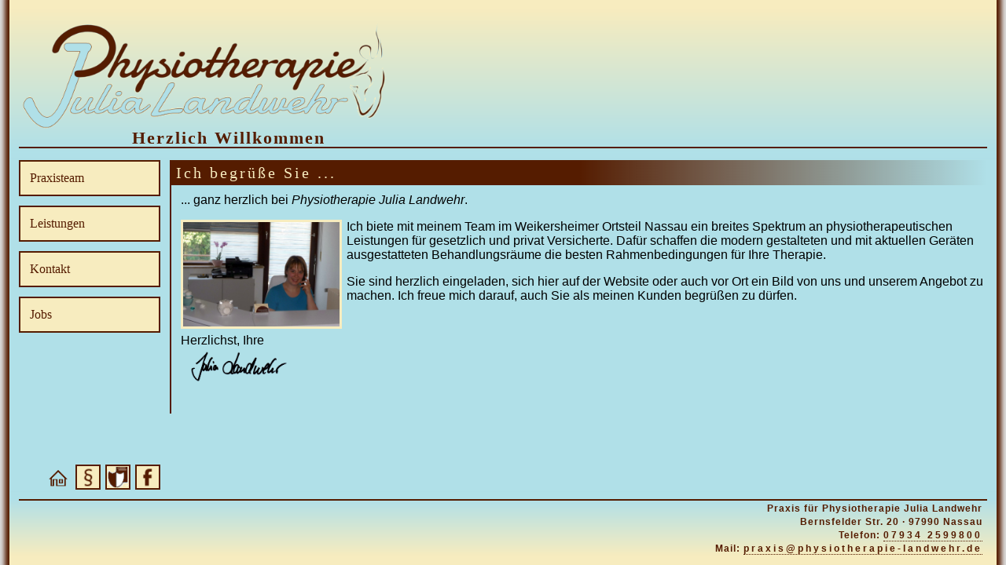

--- FILE ---
content_type: text/html; charset=UTF-8
request_url: http://physiotherapie-landwehr.de/
body_size: 4290
content:
<!DOCTYPE html>
<html lang="de">
    <head>
        <meta charset="UTF-8">
        <title>Physiotherapie Julia Landwehr</title>
        <link rel="shortcut icon" type="image/ico" href="favicon.ico" />
        <meta name="viewport" content="width=device-width, initial-scale=1">    
        <script src="https://physiotherapie-landwehr.de/js/jquery.js"></script>
        <script src="https://physiotherapie-landwehr.de/js/jquery.ui.js"></script> 
        <script src="https://physiotherapie-landwehr.de/js/jquery.elevatezoom.js"></script> 
        <link href="https://physiotherapie-landwehr.de/css/layout.css" rel="stylesheet" type="text/css"/>      

        <script>
            $(document).ready(function () {
                //--- Ein- und Ausblenden des TopLinks, sowie Verhaltenssteuerung
                $(window).scroll(function () {
                    if ($(this).scrollTop() > 0)
                    {
                        $("#topLink").fadeIn();
                    } else
                    {
                        $("#topLink").fadeOut();
                    }
                });
                $("#topLink").on("click", "a", function () {
                    $("body, html").animate({
                        scrollTop: 0
                    }, 800);
                    return false;
                });


                //--- Steuerung des Menü-Einblenden-Knopfs
                $("button.showMenu").on("click", function () {
                    $(this).animate({"left": "-44px"}, "slow", "easeOutCirc", function () {
                        $(this).next("ul").animate({"left": "0"}, "slow", "easeOutCirc").addClass("menuVisible");
                    });

                });

                //--- Schließen des Menüs bei Klick außerhalb
                $(window).on("click", function (ev) {
                    if ($("ul#mainNavList").hasClass("menuVisible"))
                    {
                        if ($(ev.target).attr("id") !== "mainNavList" && !$(ev.target).hasClass("showMenu"))
                        {
                            $("ul#mainNavList").removeClass("menuVisible").animate({"left": "-204px"}, "slow", "easeOutCirc", function () {
                                $(this).prevAll("button.showMenu").animate({"left": "12px"}, "slow", "easeOutCirc");
                            });
                        }
                    }
                });

                //Klick auf Menüpunkt nur bei Slide-Navigation
                $("ul#mainNavList").on("click", "a", function (ev) {
                    var target = $(this).attr("href");
                    ev.preventDefault();
                    if ($("ul#mainNavList").hasClass("menuVisible"))
                    {
                        $("ul#mainNavList").removeClass("menuVisible").animate({"left": "-204px"}, "slow", "easeOutCirc", function () {
                            $(this).prevAll("button.showMenu").animate({"left": "12px"}, "slow", "easeOutCirc", function () {
                                window.location.href = target;
                            });
                        });
                    } else
                    {
                        window.location.href = target;
                    }
                });





                //Klick auf ein Bild mit der Klasse "imgZoom" blendet das Overlay ein und öffnet außerdem einen Bereich mit dem Bild.
                //Die Klasse "pdfDownload" führt außerdem dazu, dass ein gleichnamiges im gleichen Ordner befindliches PDF heruntergeladen wird.
                $("img.imgZoom").on("click", function () {
                    var imgSrc = $(this).attr("src");

                    //Wenn das Bild nur ein Vorschaubild ist
                    if (imgSrc.indexOf("_thumb") >= 0)
                    {
                        imgSrc = imgSrc.replace("_thumb", "");
                    }

                    var caption = $(this).attr("alt");
                    var downloadLink = '';
                    var name = imgSrc.slice(0, -4).toString();

                    //Soll es einen pdf-Download geben?
                    if ($(this).hasClass("pdfDownload"))
                    {
                        downloadLink = $("<a/>", {
                            class: "pdfDownloadLink",
                            href: name + ".pdf",
                            target: "_blank",
                            download: "meinDownload.pdf",
                            title: "Zugehöriges pdf herunterladen"
                        });
                    }

                    //Bei einem Overlay soll es keinen normalen Scrollbalken außerhalb geben
                    $("body, html").css("overflow", "hidden");

                    $("body>div#pageOverlay").fadeIn("fast", function () {
                        $("<figure/>", {
                            class: "imgZoomBox"
                        }).append($("<figcaption/>", {
                            text: caption
                        }), $("<button/>", {
                            class: "closeMyself",
                            title: "Schließen"
                        }), $("<div/>")
                                .append($("<img/>", {src: imgSrc})).append(downloadLink)
                                ).hide().appendTo($(this)).fadeIn(("slow"));
                    });

                    $("figure").on("click", "img", function () {
                        alert("Hallo");
                    });

                });


                //Schließen-Knopf innerhalb des PageOverlay: Der komplette Inhalt wird entfernt, zuvor wird ausgeblendet und anschließend das Overlay versteckt.
                $("div#pageOverlay").on("click", "button.closeMyself", function () {
                    $(this).parent().fadeOut("slow", function () {
                        $("body>div#pageOverlay").fadeOut("fast");
                        $("body, html").css("overflow", "auto");
                    });
                }).nextAll().remove();

                

                //Neuigkeiten auf Klick
                $(".showNews").on("click", function () {
                    var newsDiv = $("div#news");
                    var newsCaption = newsDiv.find("h1.newsCaption").text();
                    var newsDescription = newsDiv.find("div.newsDescription").html();
                    var newsImgSrc = newsDiv.find("img.newsImage").attr("src");


                    //Bei einem Overlay soll es keinen normalen Scrollbalken außerhalb geben
                    $("body, html").css("overflow", "hidden");


                    $("body>div#pageOverlay").fadeIn("fast", function () {
                        $("<div/>", {
                            class: "newsBox"
                        }).append($("<h1/>", {
                            class: "newsHeader",
                            text: newsCaption
                        }), $("<button/>", {
                            class: "closeMyself",
                            title: "Schließen"
                        }), $("<div/>").append($("<img/>", {
                            src: newsImgSrc,
                            class: "newsImage"
                        })).append(newsDescription))
                                .hide().appendTo($(this)).fadeIn(("slow"));
                    });

                });

            });


        </script>


    </head>
    <body id="start"> 
       
        <header><div id="wrapHeaders">
  <h1>Physiotherapie Julia Landwehr</h1>
  <h2>Herzlich Willkommen</h2>
 <!-- <div class="showNews baby">
      <a href="#" title="Klicken, um Details zur Neuigkeit zu erfahren">
          <img src="https://physiotherapie-landwehr.de/images/storch05.gif" />
      </a>      
  </div>-->
</div></header>
        <div id="content">
            <nav>
                <button title="Das Hauptmenü zeigen" class="showMenu">&nbsp;</button>
                <ul id="mainNavList"><li><a href="https://physiotherapie-landwehr.de/team" title="Über mein Team">Praxisteam</a></li><li><a href="https://physiotherapie-landwehr.de/leistung" title="Unsere Leistungen">Leistungen</a></li><li><a href="https://physiotherapie-landwehr.de/kontakt" title="Zu den Kontaktmöglichkeiten">Kontakt</a></li><li><a href="https://physiotherapie-landwehr.de/jobs" title="Unsere Stellenangebote">Jobs</a></li></ul>            </nav>
            <article>
                <section>
    <h3>Ich begrüße Sie ...</h3>
    <p>... ganz herzlich bei <em>Physiotherapie Julia Landwehr</em>.</p>  
    <p>
        <img class="imgLeft imgZoom" src="https://physiotherapie-landwehr.de/images/julia_telefon.jpg" alt="Ich nehme gerne Ihren Anruf entgegen." title="Zum Vergrößern klicken" />Ich biete mit meinem Team im Weikersheimer Ortsteil Nassau ein breites Spektrum an physiotherapeutischen Leistungen für gesetzlich und privat Versicherte. Dafür schaffen die modern gestalteten und mit aktuellen Geräten ausgestatteten Behandlungsräume die besten Rahmenbedingungen für Ihre Therapie.</p>

    <p>Sie sind herzlich eingeladen, sich hier auf der Website oder auch vor Ort ein Bild von uns und unserem Angebot zu machen. Ich freue mich darauf, auch Sie als meinen Kunden begrüßen zu dürfen.</p>



    <p style="clear:both">Herzlichst, Ihre<br />
        <img style="border: none;height: 48px" src="https://physiotherapie-landwehr.de/images/unterschrift.png" alt="Julia Landwehr" title="Unterschrift Julia Landwehr" />
    </p>
    <p style="clear: both"></p>

</section>

<!--
<section id="newsFlash">
    <h3>Achtung Baustelle</h3>
    <h4>Liebe Patienten.</h4>
    <p>Leider wurden wir seitens der Stadt Weikersheim nicht informiert und so hat uns die Baustelle an der Praxis ebenso überrascht wie Sie!</p>
    <p>Momentan stellt sich die Situation folgendermaßen dar: Aus Richtung Schäftersheim kommend ist die Praxis normal erreichbar. Von Lichtenhöfe/Harthausen kommend ist keine Durchfahrt möglich!</p>
    <p>Von Bernsfelden her kommt man bis kurz vor die Praxis. Wir haben mit den Nachbarn (Familie Schmitt) vereinbart, dass für die Dauer der Baumaßnahmen dort geparkt werden darf. Von dort sollte man immer zu Fuß zur Praxis kommen können (Aussage Bauamt Weikersheim).</p>        
    <p>Wir halten Sie auf dem Laufenden, vielen Dank für Ihr Verständnis, </p>
    <p>Julia Landwehr</p>
</section>
-->
<script>
    $(document).ready(function () {
        //Neuigkeiten als NewsFlash
        $("#newsFlash").show("slow", function () {

            //Variablen auslesen und zwischenspeichern
            var newsFlashDiv = $("section#newsFlash");
            var newsFlashCaption = newsFlashDiv.find("h3").text();
            var newsFlashContent = newsFlashDiv.html();

            //Scrollbalken entfernen
            $("body, html").css("overflow", "hidden");

            //Nachricht als Overlay erstellen und einblenden
            $("body>div#pageOverlay").fadeIn("slow", function () {
                $("<div/>", {
                    class: "newsFlashBox"
                }).append($("<h1/>", {
                    class: "newsFlashHeader",
                    text: newsFlashCaption
                }), $("<button/>", {
                    class: "closeMyself",
                    title: "Schließen"
                }), $("<div/>").append(newsFlashContent))
                        .hide().appendTo($(this)).fadeIn(("slow"));
            });


        });






    });
</script>
            </article>
        </div>
        <footer>
  <address>
    <p>Praxis für Physiotherapie Julia Landwehr</p>
    <p>Bernsfelder Str. 20 &middot; 97990 Nassau</p>
    <p>Telefon: <a href="tel:+4979342599800">07934 2599800</a></p>
    <p>Mail: <a href="mailto:praxis@physiotherapie-landwehr.de">praxis@physiotherapie-landwehr.de</a></p>
  </address>
  <div id="topLink"><a href="#" title="Zum Seitenanfang scrollen">&nbsp;</a></div>
  <nav><ul><li class="activeSection" id="footerLinkStart">&nbsp;</li><li id="footerLinkImpressum"><a href="https://physiotherapie-landwehr.de/impressum" title="Zum Impressum">&nbsp;</a></li><li id="footerLinkDatenschutz"><a href="https://physiotherapie-landwehr.de/datenschutz" title="Zum Datenschutzhinweis">&nbsp;</a></li><li id="footerLinkFacebook"><a href="https://www.facebook.com/profile.php?id=1438079559832361&ref=ts&fref=ts"" title="Zur Facebookseite von Physiotherapie Julia Landwehr">&nbsp;</a></li></ul></nav></footer>

        <div id="fallbackSmallScreens"><h1>Herzlich Willkommen</h1>
<h2>bei<br />Physiotherapie Julia Landwehr in Nassau.</h2>

<address>
  <p>Physiotherapie Julia Landwehr</p>
  <p>Bernsfelder Str. 20 &middot; 97990 Nassau</p>
  <p>Telefon: (0 79 34) 25 99 800</p>
  <p>Mail: info@physiotherapie-landwehr.de</p>
</address>

<p>Lieber Besucher,</p>
<p>die meisten Inhalte dieser Website sind in der momentan gewählten Auflösung Ihres Gerätes nicht verfügbar.</p>
<p>Vielleicht haben Sie Zugang zu einem Gerät, das mehr als 320 Pixel in der Breite und/oder 480 Pixel in der Höhe darstellen kann. Gegebenenfalls das Gerät einfach mal drehen.</p>
<p>Ich freue mich auf einen erneuten Besuch von Ihnen.</p> 
<p>&nbsp;</p>
<p>Ihre</p>

<p><img  alt="Julia Landwehr" src="images/unterschrift.png" style="display: block;border: none;height: 48px; margin: 0 auto;" /></p>
</div>

        <div id="pageOverlay">

        </div>
    </body>
</html>



--- FILE ---
content_type: text/css
request_url: https://physiotherapie-landwehr.de/css/layout.css
body_size: 5259
content:
/*HALLO WELT*/

/*==========
Schriftarten
============*/

@font-face {
    font-family: 'shortstack';
    src: url('fonts/shortstack-regular-webfont.eot');
    src: url('fonts/shortstack-regular-webfont.eot?#iefix') format('embedded-opentype'),
        url('fonts/shortstack-regular-webfont.woff2') format('woff2'),
        url('fonts/shortstack-regular-webfont.woff') format('woff'),
        url('fonts/shortstack-regular-webfont.ttf') format('truetype'),
        url('fonts/shortstack-regular-webfont.svg#short_stackregular') format('svg');
    font-weight: normal;
    font-style: normal;
}

/*================
Grundeinstellungen
==================*/

*
{
    margin:0;
    padding :0 ;
    box-sizing: border-box;
}

html, body
{
    height:100%;
    width: 100%;
}

body
{
    background-color: #DDD;
    font-family: Tahoma, sans-serif;
    font-size: 16px;
}

nav ul
{
    list-style: none;
}

a
{
    text-decoration: none;
}

h1, h2, h3, h4, h5, h6, address, ul, table, a, p, span
{
    font-weight: normal;
    font-style: normal;
    font-stretch: normal;
    letter-spacing: normal;
    font-size: 16px;  
}

h1, h2
{
    font-family: 'shortstack';
    color: #551C00;    
}

button
{
    border: none;
    outline: none;
    cursor: pointer;
}

a[href^="tel:"], a[href^="mailto"]
{
    font-style: normal;
    font-family: inherit;
    text-decoration: none;
    border-bottom: thin dotted #551c00;
    font-weight: inherit;
    font-size: inherit;
    color: inherit;
}

/*=====================
Seitenstruktur-Elemente
=======================*/

/*-----
Overlay
-------*/

div#pageOverlay
{
    display: none;
    position: fixed;
    top:0;
    bottom:0;
    left:0;
    right: 0;     
    background-color: rgba(85,28,0,0.7);   
    z-index: 9999;  
    padding: 60px;  
}

/*------------
Header, Footer
--------------*/

body > header, body > footer
{
    position: fixed;
    left: 0;
    right: 0;
    margin: 0 auto;
    max-width: 1300px;
    min-width: 320px;
    z-index: 1012;
}

/*---
Der Header bei kleinem Bildschirm bis 600px Breite.
Kleinere Auflösungen als 320px Breite werden per Media-Query komplett abgefangen.
Größere werden per Media-Query angepasst. 
---*/
body > header
{
    top: 0;
    border-top: 12px solid #F7ECBF;
    height: 84px;  
    background-color: #F7ECBF;

    background: -moz-linear-gradient(top, rgba(247,236,191,1) 0%, rgba(176,224,232,1) 60px, rgba(176,224,232,0) 100%); /* FF3.6+ */
    background: -webkit-gradient(linear, left top, left bottom, color-stop(0%,rgba(247,236,191,1)), color-stop(60px,rgba(176,224,232,1)), color-stop(100%,rgba(176,224,232,0))); /* Chrome,Safari4+ */
    background: -webkit-linear-gradient(top, rgba(247,236,191,1) 0%,rgba(176,224,232,1) 60px,rgba(176,224,232,0) 100%); /* Chrome10+,Safari5.1+ */
    background: -o-linear-gradient(top, rgba(247,236,191,1) 0%,rgba(176,224,232,1) 60px,rgba(176,224,232,0) 100%); /* Opera 11.10+ */
    background: -ms-linear-gradient(top, rgba(247,236,191,1) 0%,rgba(176,224,232,1) 60px,rgba(176,224,232,0) 100%); /* IE10+ */
    background: linear-gradient(to bottom, rgba(247,236,191,1) 0%,rgba(176,224,232,1) 60px,rgba(176,224,232,0) 100%); /* W3C */
    filter: progid:DXImageTransform.Microsoft.gradient( startColorstr='#f7ecbf', endColorstr='#00b0e0e8',GradientType=0 ); /* IE6-9 */

    background-size: cover;
}


/*---
Unterhalb von 600px Breite erscheint im Header nicht das Logo, sondern eine h1.
Diese wird zusammen mit der h2 des aktuellen Bereichs in einen weiteren div gepackt.
Dieser wiederum hat einen unteren Rand zur Abgrenzung zum Inhalt.
---*/

body > header div#wrapHeaders
{
    position: absolute;
    bottom: 12px;
    top: 0;
    width: 100%;  
    padding-left:6px;
}

#wrapHeaders h1
{ 
    position: absolute;
    bottom: 24px;
    width: 100%;    
    /*Bei 16px erstreckt sich die Überschrift ungefähr über 320px Breite*/
    font-size: 16px;  
    /*
    Diese Angabe ersetzt die 16px und streckt die Überschrift auf die gesamte Breite des Fensters
    Die Einheit hat was mit dem Viewport zu tun und wird nur von modernen Browsern interpretiert.
    */
    font-size: 5vw;
    font-weight: bold;
    white-space: nowrap; 
}

div#wrapHeaders h2
{ 
    border-bottom: 2px solid #551C00; 
    position: absolute; 
    left: 0;
    right: 0;
    bottom: 3px;
    line-height: 22px;
    letter-spacing: 2px;
    font-size: 16px;
    padding-left: 12px;
}

body > footer
{  
    bottom: 0;
    border-bottom: 12px solid #F7ECBF;
    height: 96px;
    padding-top: 12px;

    background: -moz-linear-gradient(top, rgba(176,224,232,0) 0%, rgba(176,224,232,1) 12px, rgba(177,224,232,1) 12px, rgba(247,236,191,1) 100%); /* FF3.6+ */
    background: -webkit-gradient(linear, left top, left bottom, color-stop(0%,rgba(176,224,232,0)), color-stop(12px,rgba(176,224,232,1)), color-stop(12px,rgba(177,224,232,1)), color-stop(100%,rgba(247,236,191,1))); /* Chrome,Safari4+ */
    background: -webkit-linear-gradient(top, rgba(176,224,232,0) 0%,rgba(176,224,232,1) 12px,rgba(177,224,232,1) 12px,rgba(247,236,191,1) 100%); /* Chrome10+,Safari5.1+ */
    background: -o-linear-gradient(top, rgba(176,224,232,0) 0%,rgba(176,224,232,1) 12px,rgba(177,224,232,1) 12px,rgba(247,236,191,1) 100%); /* Opera 11.10+ */
    background: -ms-linear-gradient(top, rgba(176,224,232,0) 0%,rgba(176,224,232,1) 12px,rgba(177,224,232,1) 12px,rgba(247,236,191,1) 100%); /* IE10+ */
    background: linear-gradient(to bottom, rgba(176,224,232,0) 0%,rgba(176,224,232,1) 12px,rgba(177,224,232,1) 12px,rgba(247,236,191,1) 100%); /* W3C */
    filter: progid:DXImageTransform.Microsoft.gradient( startColorstr='#00b0e0e8', endColorstr='#f7ecbf',GradientType=0 ); /* IE6-9 */

    background-size: cover;
}

body > footer address
{
    border-top: 2px solid #551c00;  
    padding: 0 6px;

}

body > footer address p
{
    color: #551c00;  
    font-size: 12px;
    font-weight: bold;
    letter-spacing: 1px;
    margin-top: 3px;
}

/*--- Dieser Bereich soll nur sichtbar sein, wenn die horizontale Auflösung kleiner als 320px ---*/
div#fallbackSmallScreens
{
    display: none;
}

img
{

    border: 3px solid #F7ECBF;
}

.imgLeft
{
    float: left;
    margin-right: 6px;  
    margin-bottom: 6px;
    width: 20%; 
    height: auto;
}

.imgRight
{
    float: right;
    margin-left: 6px;
    margin-bottom: 6px;  
    width: 20%;
    height: auto;
}

.floatLeft
{
    float: left;
    margin-right: 6px;  
    margin-bottom: 6px;    
}

.imgZoom
{
    cursor: pointer;
}

/*--- Der Button schließt sein umgebendes Element ---*/
button.closeMyself
{  
    width: 32px;
    height: 32px; 
    border: 2px solid #551C00;
    background-color: #F7ECBF;  
    background-image: url('../images/close.png');
    background-position: center center;
    background-size: 20px auto;
    background-repeat: no-repeat;
    z-index:9999999;

}

button.closeMyself:hover
{
    background-color: transparent;
    border-color: transparent;
}



/*-- Der Toplink, der nur bei Bedarf per jQuery eingeblendet wird. ---*/
div#topLink
{
    width: 28px;
    height: 28px; 
    cursor: pointer;
    position: absolute;
    right: 12px;
    top:-24px;
    display: none;

}

div#topLink a, div#topLink a:focus, div#topLink a:active
{
    background-color: #F7ECBF;
    border: 2px solid #551c00;
    height: 100%;
    display: block;
    background-image: url('../images/topLink.png');
    background-size: 24px auto;
    background-position: center center;
    background-repeat: no-repeat;
}

div#topLink a:hover
{
    background-color: transparent;
    border-color: transparent;
}


/*----------------------
Inhaltsbereich
------------------------*/
div#content
{
    min-height: 100%;
    max-width: 1300px;
    min-width: 320px;
    background-color: #B0E0E8;
    margin: 0 auto;
    font-size: 1.1em;
    position: absolute;
    left:0;
    right:0;
}

article
{
    min-height: 100%;  
    margin: 84px 0 96px 56px;
}

article section, article h3 , article h4, p.clear 
{
    clear: both;
}

p.clear 
{
    height: 0;
    margin-bottom:0;
}

/*--------------
Haupt-Navigation
----------------*/

div#content nav
{  
    font-family: 'shortstack';
    position: fixed;  
    top:84px; 
    bottom: 96px;
    z-index: 1017;
    background-color: red !important;
}

div#content nav button.showMenu
{
    position: absolute;
    left: 12px;
    top: 0;
    width: 32px;
    height: 32px; 
    border: 2px solid #551C00;
    background-color: #F7ECBF;  
    background-image: url('../images/menu.png');
    background-position: center center;
    background-size: 20px auto;
    background-repeat: no-repeat;
    margin-bottom: 12px;
}

div#content nav button.showMenu:hover
{
    border: transparent;
    background-color: transparent;
}


div#content nav ul
{
    position: absolute;
    left: -204px;
    top:0;
    width: 204px; 
    background-color: rgba(247,236,191,0.9);
    padding: 24px;
}

div#content nav ul li
{  
    margin-bottom: 12px;
    background-color: #F7ECBF; 
}

div#content nav ul li:last-of-type
{
    margin-bottom: 0;
}


div#content nav ul li a, div#content nav ul li.activeSection
{
    border: 2px solid #551C00;    
    padding: 12px; 
    display: block;
}

div#content nav ul li a 
{
    height: 100%;
}

/*--- Der Hyperlink innerhalb der Navigation ---*/
div#content nav ul li a
{
    color: #551C00;
}

div#content nav ul li a:hover
{  
    font-weight: bold;
}

/*--- Den derzeit aktiven Bereich hervorheben ---*/
div#content nav ul li.activeSection
{   
    font-weight: bold;
    background-color: #551C00;
    color: #F7ECBF;
}

/*-----------------
Fußzeilennavigation
-------------------*/

body > footer nav
{
    position: absolute;
    left: 0;
    top: -140px;
    z-index: 1013; 
}

body > footer nav ul
{
    width: 56px;
    padding: 0 12px; 
}

body > footer ul li
{
    width: 32px;
    height: 32px;
    margin-bottom: 6px;
    background-repeat: no-repeat;
    background-position: center center;
    background-size: 28px;
    background-color: #F7ECBF;
    border: 2px solid #551c00;
}

body > footer ul li#footerLinkStart
{ 
    background-image: url('../images/start.png');
}

body > footer ul li#footerLinkKontakt
{ 
    background-image: url('../images/kontakt.png');
}

body > footer ul li#footerLinkImpressum
{ 
    background-image: url('../images/impressum.png');
}

body > footer ul li#footerLinkDatenschutz
{ 
    background-image: url('../images/shield.png');
}

body > footer ul li#footerLinkFacebook
{ 
    background-image: url('../images/facebook_small.png');
}


body > footer ul li:first-of-type
{
    margin-left: 0;
}

body > footer ul li a
{ 
    height: 100%;
    display: block;
}

body > footer ul li:hover, footer ul li.activeSection
{
    background-color: transparent;
    border-color: transparent;
}

/*========================
Text- und Absatzgestaltung
==========================*/

article ul
{
    list-style-position: outside;
    list-style-type: square;  
    margin-left: 12px;
}

article ul li
{
    margin-left: 12px;
}

article table 
{
    border-spacing: 0;
    border-collapse: collapse; 
}

article table td
{
    padding: 3px 6px;
}

article section
{  
    margin-bottom: 1em;  
    border-left: 2px solid #551C00;
}

article section > *:not(h3)
{
    margin-left: 12px;
    margin-right: 12px;
}

article a, p > a
{
    letter-spacing: 3px;
    color: #551C00;
    text-decoration: underline;
}
article a:hover
{
    text-decoration: none;
    font-weight: bold;
}

article h3, article h4
{
    margin-bottom: 0.5em;
}

article p, article address, article ul, article form, article div, article table
{
    margin-bottom: 1em;
}



article h3
{ 

    overflow: hidden;
    text-overflow:ellipsis;

    min-width: 240px;
    padding:0 6px;
    font-family: 'shortstack';
    color: #F7ECBF;  
    letter-spacing: 3px;
    font-size: 20px;  
    line-height: 32px;
    background-color: #551C00;
}

article h4
{
    display: inline-block;
    font-size: 18px;   
    border-bottom: 1px dotted #551c00;;  
}

header .baby
{
    display: none;
}

/*=========================================
Anpassungen für verschiedene Display-Größen
===========================================*/

/*---
Bildschirme unter 320 Pixel Breite erhalten nur einen Hinweistext
---*/
@media only screen and (max-width: 319px)
{
    body *
    {
        display: none;
    }

    div#fallbackSmallScreens, div#fallbackSmallScreens *
    {
        display: block;    
    }

    div#fallbackSmallScreens
    {
        min-height: 100%;
        min-width: 100%;
        text-align: center;
        background-color: #F7ECBF;
        color: #551C00;
    }

    div#fallbackSmallScreens h1
    {
        font-weight: bold;
        border-bottom: 1px solid #551C00;
        padding: 12px;
    }

    div#fallbackSmallScreens h2
    {
        font-style: italic;
        border-bottom: 1px dotted #551C00;
        padding:6px 12px;
    }

    div#fallbackSmallScreens address
    {
        padding: 6px 12px;
        border-bottom: 1px solid #551C00;
    }

    div#fallbackSmallScreens > p
    {
        font-style: italic;
    }

}

/*---
Bildschirme über 600px Breite erhalten das Logo in den Header.
Die Navigation ist nur über Einblenden erreichbar
---*/
@media only screen and (min-width: 600px)
{
    header div.showNews
    {
        display: inline-block;
    }
    
    footer div.showNews
    {
        display: none;
    }

    body > header
    { 
        height: 204px;
        background-color: #F7ECBF;
        /*
        Höhe des Elements: Da box-sizing = border-box --> 204 - 12px boder-top = 192px
        Deshalb der Transparenz-Stop bei Position 180 (192px - 12px)
        */
        background: url('../images/logo_600_trans.png'),-moz-linear-gradient(top, rgba(247,236,191,1) 0%, rgba(176,224,232,1) 180px, rgba(176,224,232,0) 100%); /* FF3.6+ */
        background: url('../images/logo_600_trans.png'),-webkit-gradient(linear, left top, left bottom, color-stop(0%,rgba(247,236,191,1)), color-stop(180px,rgba(176,224,232,1)), color-stop(100%,rgba(176,224,232,0))); /* Chrome,Safari4+ */
        background: url('../images/logo_600_trans.png'),-webkit-linear-gradient(top, rgba(247,236,191,1) 0%,rgba(176,224,232,1) 180px,rgba(176,224,232,0) 100%); /* Chrome10+,Safari5.1+ */
        background: url('../images/logo_600_trans.png'),-o-linear-gradient(top, rgba(247,236,191,1) 0%,rgba(176,224,232,1) 180px,rgba(176,224,232,0) 100%); /* Opera 11.10+ */
        background: url('../images/logo_600_trans.png'),-ms-linear-gradient(top, rgba(247,236,191,1) 0%,rgba(176,224,232,1) 180px,rgba(176,224,232,0) 100%); /* IE10+ */
        background: url('../images/logo_600_trans.png'),linear-gradient(to bottom, rgba(247,236,191,1) 0%,rgba(176,224,232,1) 180px,rgba(176,224,232,0) 100%); /* W3C */
        filter: progid:DXImageTransform.Microsoft.gradient( startColorstr='#f7ecbf', endColorstr='#00b0e0e8',GradientType=0 ); /* IE6-9 */
        background-size: auto 144px, contain;
        background-position: 12px 12px, top;
        background-repeat: no-repeat;
    }


    /*-- Der Text des Site-Titels, in der Desktop-Ansicht ausgeblendet --*/
    div#wrapHeaders h1
    {
        display: none;
    }

    div#wrapHeaders h2
    {
        padding-left: 144px;   
        font-size: 22px;
        font-weight: bold;
    }

    article
    {
        margin-top: 204px;
    }

    div#content nav
    {
        top: 204px;
    }  

}

/*---
Bildschirme über 1000px Breite erhalten das Logo in den Header.
Die Navigation ist immer sichtbar.
Die Seite erhält einen optischen Rand und verbleibt horizontal zentriert.
---*/
@media only screen and (min-width: 1000px)
{

    header .baby
    {display: block;}
    footer .baby
    {display: none;}

    body header, body footer
    {
        left: 12px;
        right: 12px;
    }

    body > header div#wrapHeaders h2
    {
        left: 12px;
        right: 12px;
    }

    body > footer 
    {
        padding-left: 12px;
        padding-right: 12px;
    }

    body > footer address
    {
        text-align: right;    
    }

    div#content
    {    
        position: absolute;
        left: 12px;
        right: 12px;
        /*-webkit-box-shadow: 0 0 6px 6px #F7ECBF;
        box-shadow: 0 0 6px 6px #F7ECBF;*/
        -webkit-box-shadow: 0 0 6px 6px #551c00;
        box-shadow: 0 0 6px 6px #551c00;
    }

    div#content nav ul
    {
        left: 0 !important;
        width: 204px; 
        padding: 0 12px;
        background-color: transparent;
    }

    div#content nav button.showMenu
    {
        display: none;
    }

    article
    {
        margin-left: 204px;
    }

    article h3
    {
        background: rgba(85,28,0,1);
        background: -moz-linear-gradient(left, rgba(85,28,0,1) 0%, rgba(85,28,0,1) 50%, rgba(85,28,0,0) 100%);
        background: -webkit-gradient(left top, right top, color-stop(0%, rgba(85,28,0,1)), color-stop(50%, rgba(85,28,0,1)), color-stop(100%, rgba(85,28,0,0)));
        background: -webkit-linear-gradient(left, rgba(85,28,0,1) 0%, rgba(85,28,0,1) 50%, rgba(85,28,0,0) 100%);
        background: -o-linear-gradient(left, rgba(85,28,0,1) 0%, rgba(85,28,0,1) 50%, rgba(85,28,0,0) 100%);
        background: -ms-linear-gradient(left, rgba(85,28,0,1) 0%, rgba(85,28,0,1) 50%, rgba(85,28,0,0) 100%);
        background: linear-gradient(to right, rgba(85,28,0,1) 0%, rgba(85,28,0,1) 50%, rgba(85,28,0,0) 100%);
        filter: progid:DXImageTransform.Microsoft.gradient( startColorstr='#551c00', endColorstr='#551c00', GradientType=1 );

        margin-right: 12px;
    }


    body > footer nav
    {   
        top: -32px;
    }

    body > footer nav ul
    {
        width: 204px;
        text-align: right;
    }

    body > footer nav ul li
    {
        display: inline-block;
        margin-left: 6px;
        margin-bottom:0;
    }

}


/*==================================
Styles für bestimmte Inhaltsbereiche
====================================*/


figure.imgZoomBox
{
    background-color: #F7ECBF;
    width: auto;
    height: 100%;     
    padding: 46px 6px 6px 6px;
    position: relative;
    border: 2px solid #551c00;
}

figure.imgZoomBox figcaption
{ 
    background-color: #F7ECBF;
    color: #551C00;
    position: absolute;
    top:0;
    left: 0;
    height: 40px;
    border-bottom: 2px solid #551C00;
    width: 100%;  
    line-height: 32px;
    padding-left: 12px;
    font-weight: bold;
}

figure.imgZoomBox > button.closeMyself
{ 
    position: absolute;
    right: 3px;
    top:3px;  
}

figure.imgZoomBox > div
{ margin: auto;
  height: 100%;
  width: auto;
  border: none;
  text-align: center;
}

figure.imgZoomBox > div > img
{
    outline: 1px solid gray;
    display: inline-block;
    margin: auto;
    height: 100%;
    width: auto;
}


/* Download von pdf-Dateien */
a.pdfDownloadLink
{ 
    display: inline-block;
    margin-left: 12px;
    width: 32px;
    height: 32px; 
    border: 2px solid #551C00;
    background-color: #F7ECBF;  
    background-image: url('../images/download_pdf.png');
    background-position: center center;
    background-size: 20px auto;
    background-repeat: no-repeat;
}

a.pdfDownloadLink:hover
{
    border: 0;
}




/*
figure.imgZoomBox > img
{ 
  display: block;
  margin: auto;
  height: 100%;
  width: auto;
  border: none;
  outline: 1px solid gray;
}*/

/*-----
Kontakt
-------*/

#contactJourney a > img
{
    padding: 6px; 
}

#contactJourney > fieldset
{ 
    position: relative; 
    padding-top: 40px;
    padding-bottom: 12px;
    background-color: #F7ECBF;
    border: 2px solid #551c00;
    display: none; 
    margin-right: 12px;  
}

#contactJourney > fieldset > legend
{ 
    color: #551C00;
    position: absolute;
    top:0;
    left: 0;
    height: 40px;
    border-bottom: 2px solid #551C00;
    width: 100%;  
    line-height: 32px;
    padding-left: 12px;
}


#contactJourney button.closeMyself
{ 
    position: absolute;
    right: 3px;
    top:3px;  
}

#contactJourney fieldset iframe
{
    box-sizing: border-box;
    display: block;
    height: 400px;
    width: 100%;;
    border: none;
    visibility: hidden;
}





/*-- Kontaktformular --*/
body#kontakt form
{
    width: 30%;
    min-width: 240px;

}

body#kontakt form label
{
    text-indent: 6px;
    border: 1px solid #551c00;
    display: block;
    padding: 3px;
    margin-bottom: 12px;
    font-size: 12px;
    font-weight: bold;
    background-color: #F7ECBF;
    color: #551c00;

}

body#kontakt form label span.serverSideValidationError, body#kontakt form label span.clientSideValidationError, body#kontakt h5#kontaktValidationErrorMessage
{
    display: block;
    color: #ff0000;
    font-style: italic;
}

body#kontakt form label input, body#kontakt form label textarea
{
    margin-top: 3px;
    width: 100%;
    padding: 6px;
    display: block;
    border: none;
    outline: none;
    font-family: Tahoma, sans-serif;
    font-size: 16px;
}

body#kontakt form label input:focus, body#kontakt form label textarea:focus
{
    background-color: #E0EEEE;
    letter-spacing: 2px;
}

body#kontakt form label textarea
{
    min-height: 120px;
    resize: none;
}

body#kontakt form input[type=submit]
{
    border: none;
    outline: none;
    background-color: #F7ECBF;
    font-size: 18px;
    border: 1px solid #551c00;
    padding: 3px 6px;
    width: 100%;
    cursor: pointer;
}

body#kontakt form input[type=submit]:hover, body#kontakt form input[type=submit]:focus
{
    background-color: #551c00;
    color: #F7ECBF;

}

/*====================
Klassen zum Entwickeln
======================*/

.red
{
    color: red;
}



/*============
Andere Klassen
==============*/

/*Weihnachtsgruß*/

div.xmasDiv
{
    display: none;
    color: black;
    z-index: 123456;
    position: fixed;

    background-image: url('../images/snowflakes2018.jpg');
    background-size: cover;
    background-repeat: no-repeat;
    background-attachment: fixed;
    top: 10%;
    right: 10%;
    bottom: 10%;
    left: 10%;
    border: 3px solid #000099;


    /*
    background-color: #F7ECBF;  
    padding: 46px 6px 6px 6px;
    position: relative;
    border: 2px solid #551c00;
    
    */
}

div.xmasDiv p
{
    width: 70%;
    background-color: rgba(0,0,102,0.4);
    padding: 6px;
}



div.xmasDiv a
{
    font-weight: normal;
    letter-spacing: normal;
    color: inherit;

}

div.xmasDiv > div
{
    position: fixed;
    overflow: auto;
    position: absolute;
    background-color: #F7ecbf; 
    border: 2px solid #551c00;
}

div.xmasDiv > h6
{

    background-color: #F7ECBF;
    color: #551C00;
    position: absolute;
    top:0;
    left: 0;
    height: 40px;
    border-bottom: 2px solid #551C00;
    width: 100%;  
    line-height: 32px;
    padding-left: 12px;
    font-weight: bold;
}

div.xmasDiv  img
{
    width: 25%;
    height: auto;
    margin-right: 24px;
    margin-left: 12px;
    border-color:#B0E0E8;
}

img.zoom {
    transition: transform 0.8s;
    -moz-transition: transform 0.8s;
    -webkit-transition: transform 0.8s;
    -o-transition: transform 0.8s;
    -ms-transition: transform 0.8s;
}
img.zoom:hover {
    cursor: zoom-in;
    cursor: -moz-zoom-in;
    cursor: -webkit-zoom-in;
    transform: scale(4.0, 4.0);
    -moz-transform: scale(4.0, 4.0);
    -webkit-transform: scale(4.0, 4.0);
    -o-transform: scale(4.0, 4.0);
    -ms-transform: scale(4.0, 4.0);
}

div.xmasDiv  button.closeMyself
{ 
    z-index: 1113;
    position: absolute;
    right: 3px;
    top:3px;  
}

div.xmasDiv > section
{
    padding: 48px 24px;
    overflow: auto;
    height: 100%;
    border: none;
}

div.xmasDiv > div > section > h5
{
    font-family: shortstack;
    font-size: 1.4em;
    font-weight: bold;
    margin-bottom: 12px;
}

div.xmasDiv >div > section > p
{
    font-family: shortstack;
    font-size: 1.2em;
    margin-bottom: 12px;
}
div.xmasDiv > section > p:last-of-type
{

    margin-top: 24px;
}

/* Unterschriftsbild */


div.xmasDiv > div.closeMyself
{
    cursor: pointer;
    display: block;
    position: absolute;
    right: 6px;
    bottom: 6px;
    font-style: italic;
    font-size: 0.9em;
    padding: 6px;
}


div.xmasDiv > div.closeMyself:hover
{
    background-color: #551C00;
    color: #B0E0E8;
}


div.attention > button.closeMyself
{
    background-color: red;
}


div.attention
{
    position: absolute;
    bottom: 0;
    left: 0;
    right: 0;
    top: 0;
    background-color: blue;
    border: 2px solid #551C00;
    border-radius: 12px;
    padding: 20px;
    z-index: 10000;
}

div.attention

div.attention p
{
    margin: 24px;
    padding: 24px;
    background-color: pink;
}

div.attention section
{
    position: absolute;
    top: 100px;
    bottom: 100px;
    left: 100px;
    right: 100px;
    background-color: green;
    overflow: auto;


}

/* */

div.newsBox
{
    background-color: #F7ECBF;
    width: auto;
    height: 100%;     
    padding: 46px 6px 6px 6px;
    position: relative;
    border: 2px solid #551c00;
   
}


div.newsBox h1.newsHeader
{ 
    background-color: #F7ECBF;
    color: #551C00;
    position: absolute;
    top:0;
    left: 0;
    height: 40px;
    border-bottom: 2px solid #551C00;
    width: 100%;  
    line-height: 32px;
    padding-left: 12px;
    font-weight: bold;
}

div.newsBox > button.closeMyself
{ 
    position: absolute;
    right: 3px;
    top:3px;  
}

div.newsBox > div
{ 
    margin: auto;
    height: 100%;
    width: auto;
    border: none;
    overflow: auto;
}

div.newsBox > div > img.newsImage
{
    outline: 1px solid gray;
    display: inline-block;
    margin: auto;
    height: 100%;
    width: auto;
    float: left;
    margin-right: 1em;
}

div.newsBox > div > p, div.newsBox > div > h2, div.newsBox > div > h2
{   
    width: 75%;
    margin-bottom: 0.5em;
    font-family: Tahoma;
}

div.newsBox > div > h2
{
    font-weight: bold;
}

div.showNews
{
    margin:0;
    padding:0;
    position: absolute;
    right: 3%;  
}

footer div.showNews
{
    height: 60px;
}

header div.showNews
{
    top: 3%;
}

footer div.showNews
{
    bottom: 3%;
}


div.showNews.baby img
{
    border: none;
    transform: scaleX(-1);
   
}


div.showNews.baby img
{
    border: none;
    transform: scaleX(-1);
    min-height: 100%;
    min-width: 100%;
}

/* NewsFlash - Soll beim Laden der Startseite als Überblendung angezeigt werden  - dazu muss es aber eine section geben, die ausgelesen werden kann. */
div.newsFlashBox
{
    background-color: #F7ECBF;
    width: auto;
    height: 100%;     
    padding: 46px 6px 6px 6px;
    position: relative;
    border: 2px solid #551c00;
   
}

div.newsFlashBox h1
{ 
    background-color: #F7ECBF;
    color: #551C00;
    position: absolute;
    top:0;
    left: 0;
    height: 40px;
    border-bottom: 2px solid #551C00;
    width: 100%;  
    line-height: 32px;
    padding-left: 12px;
    font-weight: bold;
}

div.newsFlashBox > button.closeMyself
{ 
    position: absolute;
    right: 3px;
    top:3px;  
}

div.newsFlashBox > div
{ 
    margin: auto;
    height: 100%;
    width: auto;
    border: none;
    overflow: auto;
}

div.newsFlashBox > div  p, div.newsFlashBox > div  h4
{   
    width: 75%;
    margin-bottom: 1em;
    font-family: Tahoma;
}


/* Die Überschrift h3 der section wird in der Flashbox zum Fenstertitel und soll im Inhalt nicht mehr angezeigt werden */
div.newsFlashBox > div > h3
{
    display: none;
}


div.newsFlashBox > div > h4
{
    font-weight: bold;
}

div.newsFlashBox ul
{
    margin-left: 24px;
    margin-bottom: 12px;
}

div.newsFlashBox ul li
{ 
    list-style-position: outside;
    list-style-type: square; 
    margin-left: 12px;
    margin-bottom: 0.3em;
}
